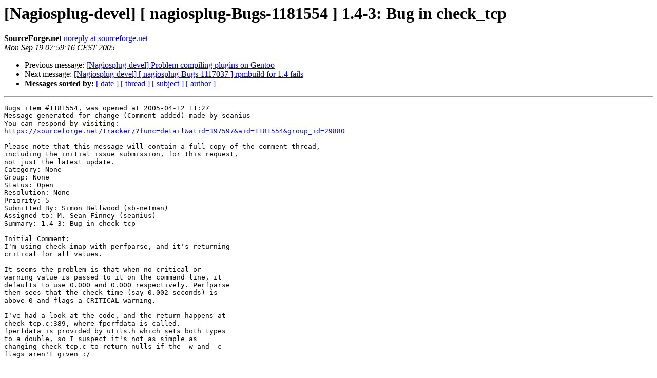

--- FILE ---
content_type: text/html
request_url: https://www.monitoring-plugins.org/archive/devel/2005-September/004071.html
body_size: 2822
content:
<!DOCTYPE HTML PUBLIC "-//W3C//DTD HTML 4.01 Transitional//EN">
<HTML>
 <HEAD>
   <TITLE> [Nagiosplug-devel] [ nagiosplug-Bugs-1181554 ] 1.4-3: Bug in check_tcp
   </TITLE>
   <LINK REL="Index" HREF="index.html" >
   <LINK REL="made" HREF="mailto:devel%40monitoring-plugins.org?Subject=Re%3A%20%5BNagiosplug-devel%5D%20%5B%20nagiosplug-Bugs-1181554%20%5D%201.4-3%3A%20Bug%20in%20check_tcp&In-Reply-To=%3CE1EHN5y-0004DK-Qq%40sc8-sf-web1.sourceforge.net%3E">
   <META NAME="robots" CONTENT="index,nofollow">
   <style type="text/css">
       pre {
           white-space: pre-wrap;       /* css-2.1, curent FF, Opera, Safari */
           }
   </style>
   <META http-equiv="Content-Type" content="text/html; charset=us-ascii">
   <LINK REL="Previous"  HREF="004069.html">
   <LINK REL="Next"  HREF="004072.html">
 </HEAD>
 <BODY BGCOLOR="#ffffff">
   <H1>[Nagiosplug-devel] [ nagiosplug-Bugs-1181554 ] 1.4-3: Bug in check_tcp</H1>
    <B>SourceForge.net</B> 
    <A HREF="mailto:devel%40monitoring-plugins.org?Subject=Re%3A%20%5BNagiosplug-devel%5D%20%5B%20nagiosplug-Bugs-1181554%20%5D%201.4-3%3A%20Bug%20in%20check_tcp&In-Reply-To=%3CE1EHN5y-0004DK-Qq%40sc8-sf-web1.sourceforge.net%3E"
       TITLE="[Nagiosplug-devel] [ nagiosplug-Bugs-1181554 ] 1.4-3: Bug in check_tcp">noreply at sourceforge.net
       </A><BR>
    <I>Mon Sep 19 07:59:16 CEST 2005</I>
    <P><UL>
        <LI>Previous message: <A HREF="004069.html">[Nagiosplug-devel] Problem compiling plugins on Gentoo
</A></li>
        <LI>Next message: <A HREF="004072.html">[Nagiosplug-devel] [ nagiosplug-Bugs-1117037 ] rpmbuild for 1.4 fails
</A></li>
         <LI> <B>Messages sorted by:</B> 
              <a href="date.html#4071">[ date ]</a>
              <a href="thread.html#4071">[ thread ]</a>
              <a href="subject.html#4071">[ subject ]</a>
              <a href="author.html#4071">[ author ]</a>
         </LI>
       </UL>
    <HR>  
<!--beginarticle-->
<PRE>Bugs item #1181554, was opened at 2005-04-12 11:27
Message generated for change (Comment added) made by seanius
You can respond by visiting: 
<A HREF="https://sourceforge.net/tracker/?func=detail&amp;atid=397597&amp;aid=1181554&amp;group_id=29880">https://sourceforge.net/tracker/?func=detail&amp;atid=397597&amp;aid=1181554&amp;group_id=29880</A>

Please note that this message will contain a full copy of the comment thread,
including the initial issue submission, for this request,
not just the latest update.
Category: None
Group: None
Status: Open
Resolution: None
Priority: 5
Submitted By: Simon Bellwood (sb-netman)
Assigned to: M. Sean Finney (seanius)
Summary: 1.4-3: Bug in check_tcp

Initial Comment:
I'm using check_imap with perfparse, and it's returning
critical for all values.

It seems the problem is that when no critical or
warning value is passed to it on the command line, it
defaults to use 0.000 and 0.000 respectively. Perfparse
then sees that the check time (say 0.002 seconds) is
above 0 and flags a CRITICAL warning.

I've had a look at the code, and the return happens at
check_tcp.c:389, where fperfdata is called.
fperfdata is provided by utils.h which sets both types
to a double, so I suspect it's not as simple as
changing check_tcp.c to return nulls if the -w and -c
flags aren't given :/

----------------------------------------------------------------------

&gt;<i>Comment By: M. Sean Finney (seanius)
</I>Date: 2005-09-19 10:58

Message:
Logged In: YES 
user_id=226838

hi, are you still interested in resolving this bug?  if so,
i still need to know what the perfparse system will need to
represent and &quot;undefined&quot; number, or whether no perfparse
data should be
output at all in such a case.

----------------------------------------------------------------------

Comment By: M. Sean Finney (seanius)
Date: 2005-05-02 09:07

Message:
Logged In: YES 
user_id=226838

sorry, i should be a little more clear on this:

is perfparse capable of parsing an &quot;unknown&quot; or &quot;undefined&quot;
value?  if so, how should it look?  otherwise, would it make
sense to just not pass the information to perfparse at all?
 if so how should that look?

you're right that there's no way to pass such values in the
current code, but it wouldn't be too hard to add this
functionality, as long as i knew what i was doing :)

----------------------------------------------------------------------

Comment By: Simon Bellwood (sb-netman)
Date: 2005-05-02 03:14

Message:
Logged In: YES 
user_id=1156501

&gt;<i> i don't believe arbitrarily setting the warn/critical
</I>&gt;<i> values is the appropriate response.
</I>
But this is what utils.h does (used by check_tcp.c), not
perfparse.
There seems to be no way of returning an unknown value, so
it uses 0.000 instead.
perfparse sees the &quot;unknown&quot; warning and critical values as
0.000, so uses them.

----------------------------------------------------------------------

Comment By: M. Sean Finney (seanius)
Date: 2005-05-01 16:26

Message:
Logged In: YES 
user_id=226838

hi,

i'm still not sure what the solution to this should be.  i
don't believe arbitrarily setting the warn/critical values
is the appropriate response.  is there an undef value in
perfparse?

----------------------------------------------------------------------

Comment By: Simon Bellwood (sb-netman)
Date: 2005-04-19 02:52

Message:
Logged In: YES 
user_id=1156501

But the plugin returns &quot;0&quot; and &quot;0&quot; for its warning and
critical values, even though they are undefined - isn't that
a bug?

----------------------------------------------------------------------

Comment By: M. Sean Finney (seanius)
Date: 2005-04-18 19:50

Message:
Logged In: YES 
user_id=226838

perhaps there's an &quot;undef&quot; value that could be used in such
a case?  i really don't know much about the whole perfparse
thing since i use a seperate system from nagios for
monitoring performance data.

otherwise, i think the system is doing exactly what it's
supposed to be doing, and would need some convincing why the
answer isn't to just pass the warning and critical arguments
to check_tcp.

----------------------------------------------------------------------

Comment By: Simon Bellwood (sb-netman)
Date: 2005-04-18 03:01

Message:
Logged In: YES 
user_id=1156501

I was hoping that one of the developers would either say:
i) Oh no wait, there's an easy fix for this
ii) Tell perfparse to treat 0.0 as &quot;no value&quot;

Although ii) might be wrong in some cases, i.e. when 0 was
considered a good value (perhaps for items where a measure
from the normal was taken - can' think of any examples atm)

----------------------------------------------------------------------

Comment By: M. Sean Finney (seanius)
Date: 2005-04-17 18:14

Message:
Logged In: YES 
user_id=226838

hi,

what exactly are you suggesting as a fix?

----------------------------------------------------------------------

You can respond by visiting: 
<A HREF="https://sourceforge.net/tracker/?func=detail&amp;atid=397597&amp;aid=1181554&amp;group_id=29880">https://sourceforge.net/tracker/?func=detail&amp;atid=397597&amp;aid=1181554&amp;group_id=29880</A>


</PRE>

<!--endarticle-->
    <HR>
    <P><UL>
        <!--threads-->
	<LI>Previous message: <A HREF="004069.html">[Nagiosplug-devel] Problem compiling plugins on Gentoo
</A></li>
	<LI>Next message: <A HREF="004072.html">[Nagiosplug-devel] [ nagiosplug-Bugs-1117037 ] rpmbuild for 1.4 fails
</A></li>
         <LI> <B>Messages sorted by:</B> 
              <a href="date.html#4071">[ date ]</a>
              <a href="thread.html#4071">[ thread ]</a>
              <a href="subject.html#4071">[ subject ]</a>
              <a href="author.html#4071">[ author ]</a>
         </LI>
       </UL>

<hr>
<a href="https://www.monitoring-plugins.org/list/listinfo/devel">More information about the Devel
mailing list</a><br>
</body></html>
